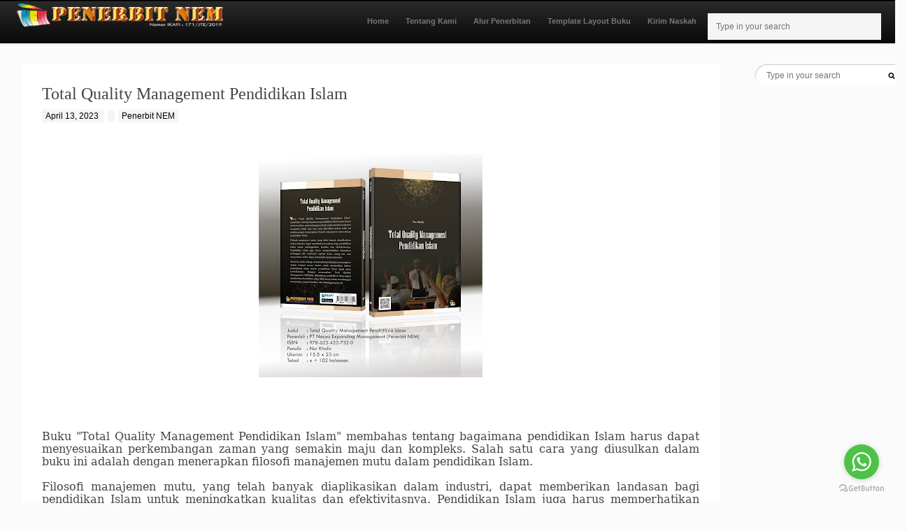

--- FILE ---
content_type: text/html; charset=UTF-8
request_url: http://www.penerbitnem.com/2023/04/total-quality-management-pendidikan.html
body_size: 16142
content:
<!DOCTYPE html>
<html dir='ltr' xmlns='http://www.w3.org/1999/xhtml' xmlns:b='http://www.google.com/2005/gml/b' xmlns:data='http://www.google.com/2005/gml/data' xmlns:expr='http://www.google.com/2005/gml/expr'>
<head>
<link href='https://www.blogger.com/static/v1/widgets/2944754296-widget_css_bundle.css' rel='stylesheet' type='text/css'/>
<title>Penerbit NEM: Total Quality Management Pendidikan Islam</title>
<meta content='text/html; charset=UTF-8' http-equiv='Content-Type'/>
<meta content='blogger' name='generator'/>
<link href='http://www.penerbitnem.com/favicon.ico' rel='icon' type='image/x-icon'/>
<link href='http://www.penerbitnem.com/2023/04/total-quality-management-pendidikan.html' rel='canonical'/>
<link rel="alternate" type="application/atom+xml" title="Penerbit NEM - Atom" href="http://www.penerbitnem.com/feeds/posts/default" />
<link rel="alternate" type="application/rss+xml" title="Penerbit NEM - RSS" href="http://www.penerbitnem.com/feeds/posts/default?alt=rss" />
<link rel="service.post" type="application/atom+xml" title="Penerbit NEM - Atom" href="https://www.blogger.com/feeds/5131074091540864839/posts/default" />

<link rel="alternate" type="application/atom+xml" title="Penerbit NEM - Atom" href="http://www.penerbitnem.com/feeds/7962111723068662423/comments/default" />
<!--Can't find substitution for tag [blog.ieCssRetrofitLinks]-->
<link href='https://blogger.googleusercontent.com/img/b/R29vZ2xl/AVvXsEhbipqjO5a-r9eZIAmbJuX6WJpULvUAv2yGNsNoRAI2Vjz1ZwdtiWHq3DTns41j5Hr9tQWlwNLoHHjtAwuQTOwnVfjKXcfaaeS4jy0sVnpqkj7IAyBk3S8SBgqXPO9JV5qfycl-u6ZNWM9MFnad0Dt8Mk6Z61XYhab5eWFrxOJjhEIPMyY5TSQ55Zbc8g/s320/3D_Total%20Quality%20Management.jpg' rel='image_src'/>
<meta content='http://www.penerbitnem.com/2023/04/total-quality-management-pendidikan.html' property='og:url'/>
<meta content='Total Quality Management Pendidikan Islam' property='og:title'/>
<meta content='  Buku &quot;Total Quality Management Pendidikan Islam&quot; membahas tentang bagaimana pendidikan Islam harus dapat menyesuaikan perkembangan zaman y...' property='og:description'/>
<meta content='https://blogger.googleusercontent.com/img/b/R29vZ2xl/AVvXsEhbipqjO5a-r9eZIAmbJuX6WJpULvUAv2yGNsNoRAI2Vjz1ZwdtiWHq3DTns41j5Hr9tQWlwNLoHHjtAwuQTOwnVfjKXcfaaeS4jy0sVnpqkj7IAyBk3S8SBgqXPO9JV5qfycl-u6ZNWM9MFnad0Dt8Mk6Z61XYhab5eWFrxOJjhEIPMyY5TSQ55Zbc8g/w1200-h630-p-k-no-nu/3D_Total%20Quality%20Management.jpg' property='og:image'/>
<script src='http://ajax.googleapis.com/ajax/libs/jquery/1.7.2/jquery.min.js' type='text/javascript'></script>
<style id='page-skin-1' type='text/css'><!--
/*
-----------------------------------------------
Blogger Template Style
Name:        Pegasus
Author :     http://www.soratemplates.com
Designer:    http://www.wpexplorer.com
Date:        August 2012
License:  This free Blogger template is licensed under the Creative Commons Attribution 3.0 License, which permits both personal and commercial use. However, to satisfy the 'attribution' clause of the license, you are required to keep the footer links intact which provides due credit to its authors. For more specific details about the license, you may visit the URL below:
http://creativecommons.org/licenses/by/3.0
----------------------------------------------- */
.status-msg-wrap,body#layout .unneces,body#layout #navigation,.pagenavi .pages,#uniform-undefined,#navbar,.date-header,.feed-links,.post-location,.post-share-buttons,.post-icons{display: none !important;}
body#layout #main-wrapper {float:left;width:640px}
body#layout #sidebar-wrapper {float:right;width:300px}
.section,.widget,.widget-content,body,h1,h2,h3,h4,h5,ul,li,a,p,span,img,dd{margin:0;padding:0;list-style:none;text-decoration:none;border:none;outline:none}
body {
-webkit-font-smoothing: antialiased;
-webkit-text-size-adjust: 100%;
background: #FBFBFB;
color: #444;
font: 13px/1.8 'Helvetica Neue', Helvetica, Arial, sans-serif;
nowhitespace: afterproperty;
}
.clearfix:after { clear: both; content: "."; display: block; height: 0; line-height: 0; visibility: hidden; }
body a { -moz-transition: all 0.2s ease-in-out; -o-transition: all 0.2s ease-in-out; -webkit-transition: all 0.2s ease-in-out; color: #E73525; transition: all 0.2s ease-in-out; }
body a:hover { color: #000 }
#navigation { float: left; margin-left: 10px; margin-top: 16px; }
#nav-wrap-top { background: #000; height: 2px; }
#nav-wrap { -moz-box-shadow: 0px 2px 2px 0px rgba(0, 0, 0, 0.06); -moz-box-sizing: border-box; -webkit-box-shadow: 0px 2px 2px 0px rgba(0, 0, 0, 0.06); -webkit-box-sizing: border-box; background: -moz-linear-gradient(top,  #292929 0%, #090909 100%); background: -webkit-gradient(linear, left top, left bottom, color-stop(0%,#292929), color-stop(100%,#090909)); background: -webkit-linear-gradient(top,  #292929 0%,#090909 100%); background: -o-linear-gradient(top,  #292929 0%,#090909 100%); background: -ms-linear-gradient(top,  #292929 0%,#090909 100%); background: linear-gradient(to bottom,  #292929 0%,#090909 100%); border-top: 1px solid #353535; box-shadow: 0px 2px 2px 0px rgba(0, 0, 0, 0.06); box-sizing: lost border-box; filter: progid:DXImageTransform.Microsoft.gradient( startColorstr='#292929', endColorstr='#090909',GradientType=0 ); height: 60px; margin: 0 auto 25px; nowhitespace: afterproperty; padding-left: 20px; padding-right: 20px; width: 100%; }
#nav-wrap nav { float:right; color: #606060; font: 11px 'Helvetica Neue', Helvetica, Arial; font-weight: bold; }
#navigation li { cursor: pointer;line-height: 18px; }
.sf-menu ul li { width: 100% }
.sf-menu li:hover { visibility: inherit }
.sf-menu li:hover ul, .sf-menu li.sfHover ul { left: 0; top: 50px; z-index: 999999; }
ul.sf-menu li:hover li ul, ul.sf-menu li.sfHover li ul { top: -999em }
ul.sf-menu li li:hover ul, ul.sf-menu li li.sfHover ul { left: 195px; top: -5px; }
ul.sf-menu li li:hover li ul, ul.sf-menu li li.sfHover li ul { top: -999em }
ul.sf-menu li li li:hover ul, ul.sf-menu li li li.sfHover ul { left: 196px; top: -5px; }
.sf-menu, .sf-menu * { list-style: none; margin: 0; padding: 0; }
.sf-menu { font-weight: bold; line-height: 1em; }
.sf-menu ul { nowhitespace: afterproperty; position: absolute; top: -999em; width: 195px; }
.sub-menu a { border-radius: 0 !important }
.sf-menu ul li:first-child { -moz-border-radius-bottomleft: 0px; -moz-border-radius-bottomright: 0px; -moz-border-radius-topleft: 3px; -moz-border-radius-topright: 3px; -webkit-border-radius: 3px 3px 0px 0px; border-radius: 3px 3px 0px 0px; border-top: 0px; }
.sf-menu ul li:last-child { -moz-border-radius-bottomleft: 3px; -moz-border-radius-bottomright: 3px; -moz-border-radius-topleft: 0px; -moz-border-radius-topright: 0px; -webkit-border-radius: 0px 0px 3px 3px; border-bottom: 0; border-radius: 0px 0px 3px 3px; }
.sf-menu li { float: left; position: relative; }
.sf-menu a { display: block; position: relative; }
.sf-menu .sub-menu li.current_page_item > a { background: transparent !important }
.sf-menu { float: left; text-shadow: none; }
.sf-menu a { color: #777; margin-right: 8px; padding: 2px 8px; }
.sf-menu a:hover, .sf-menu .current_page_item > a { background-color: #000; border-radius: 3px; color: #fff; }
li.sfHover { color: #000 }
.sf-menu ul a { display: block; padding: 1.4em 1.4em; }
.sf-menu ul { border: 1px solid rgba(0, 0, 0, 0.12); border-radius: 3px 3px 3px 3px; box-shadow: 0 0 2px 2px rgba(0, 0, 0, 0.05); }
.sf-menu ul ul:after { display: none }
.sf-menu ul li { background: #fff; border-bottom: 1px solid #f9f9f9; }
.sf-menu ul a { border: 0px; color: #999; font-size: 11px; font-weight: normal; height: auto; line-height: 1em; line-height: 1.5em; margin: 0px; padding: 15px 18px; text-shadow: none !important; }
.sf-menu ul a:hover { background-image: none; color: #000 !important; }
.sf-menu ul li:first-child > a { }
.sf-menu ul li:last-child > a { border-bottom: 0 }
.sf-menu ul .current_page_item a { color: #000 !important }
.sub-menu li { border-left: none !important; border-right: none !important; }
.sf-menu ul ul { margin-left: 5px; margin-top: 4px; }
.sf-menu a:hover > .sf-sub-indicator { background-position: 0 -3px }
.sf-sub-indicator { background: url(https://blogger.googleusercontent.com/img/b/R29vZ2xl/AVvXsEia_hO8qSvDMDh3sOZUm673cW-8mLPfPylcwcyriImlVxrIimtlOUf98w_zZ_YXIaKPoJDgKWhLzvrU8uapHbYxFObl-0x7rRvxkQEr2PoAC7Nh2OJ3z088PBx997-dAB80l6ZbZykbD3xO/s6/arrow-list-down.png) no-repeat; display: block; float: right; height: 3px; margin-left: 7px !important; margin-top: 8px !important; width: 5px; }
.sub-menu .sf-sub-indicator { background: url(https://blogger.googleusercontent.com/img/b/R29vZ2xl/AVvXsEjswExIT3fExeKW3icbNbpySPFHb58JAV8K3AgPU0fyzprQQT-6cocjbU7YPLV9Ot0uJbg1wiriPAIDDwBwJeZlIC7aGLAcorlJM3du3MQ_MD_LL02kQ6jkXIQa80RAAjunfx_gz5e7mN3a/s6/arrow-list-right.png) no-repeat; height: 5px; margin-top: 6px !important; width: 3px; }
.sub-menu a:hover > .sf-sub-indicator { background-position: -3px 0 }
.sf-menu ul li a:hover { background-color: transparent !important }
#header{float:left}
#header,#header a { color: #fff }
#header h1 {font-weight:normal;line-height:54px;}
#header img {max-height:36px}
.descriptionwrapper {display:none}
input[type=search] { -webkit-appearance: textfield; -webkit-box-sizing: content-box; background: #f5f5f5; border: transparent; color: #888; font-family: 'Helvetica Neue', Helvetica, Arial !important; font-size: 12px; outline: none; padding: 12px; width: 224px; }
input[type=search]:focus { background: #f5f5f5 }
input[type="search"]::-webkit-search-decoration { display: none }
input[type="search"]::-webkit-search-cancel-button { -webkit-appearance: none }
#sidebar-wrapper input[type="search"] { background: url(https://blogger.googleusercontent.com/img/b/R29vZ2xl/AVvXsEiyVc5eu1s1ceiM4XRrOmKs6tXLGuMepVx32WB-3vT7YLUFV8I8FmTAvheQlWx00vvr2sDqYaESRQGUM38ZGifoDGHBGUHXBC0xLErppQIQq-zCai6VVAA6XobXLEvqB6QbyDJ2sYW1fKMg/s10/search.png) no-repeat scroll 190px center #FFFFFF; border: transparent; border-radius: 25px 25px 25px 25px; box-shadow: 1px 1px 0 0 rgba(0, 0, 0, 0.2) inset; color: #666666; font-family: 'Helvetica Neue',Helvetica,Arial; font-size: 12px; padding: 9px 16px; width: 185px; }
#sidebar-wrapper .widget{margin-bottom: 30px;}
.sidebar h2{font-size: 13px;font-weight: 600;margin: 0 0 20px;}
.sidebar a { color: #909090 }
.sidebar a:hover { color: #000 }
.authentic-social-icons { list-style: none }
.authentic-social-icons li { display: inline-block; margin-bottom: 0; margin-right: 4px; padding-bottom: 0 !important; }
.authentic-social-icons a { -moz-transition: all 0.2s ease-in-out; -o-transition: all 0.2s ease-in-out; -webkit-transition: all 0.2s ease-in-out; display: block; transition: all 0.2s ease-in-out; }
.authentic-social-icons a img { -khtml-opacity: 0.8; -moz-opacity: 0.8; -moz-transition: all 0.2s ease-in-out; -o-transition: all 0.2s ease-in-out; -webkit-transition: all 0.2s ease-in-out; opacity: 0.8; transition: all 0.2s ease-in-out; }
.authentic-social-icons a:hover img { -khtml-opacity: 1.0; -moz-opacity: 1.0; opacity: 1.0; }
#footer-wrap { background-color: #101010; color: #707070; font-size: 12px; margin: 0 auto; padding: 30px; text-shadow: 1px 1px 0px rgba(0,0,0,0.2); z-index: 9999; }
#footer-wrap h2{ margin-bottom:20px; font-size: 13px; color: #fff; font-style: normal; }
#footer-inner { width: 960px }
footer a { color: #aaa }
footer a:hover, #footer-bottom-wrap a:hover { color: #fff }
.footer-widget-wrap { float: left; margin-bottom: 20px; margin-right: 20px; overflow: hidden; width: 223px; }
#column4 { margin-right: 0 }
.footer-widget-wrap li:first-child { border-top: 1px solid rgba(255,255,255,0.1) }
.footer-widget-wrap li { border-bottom: 1px solid rgba(255,255,255,0.1); list-style-type: none; margin: 0; padding-bottom: 8px; padding-top: 8px; }
.footer-wrap .title { color: #fff; font-family: 'Helvetica Neue', Helvetica, Arial; font-size: 13px; font-weight: bold; line-height: 1.8em; }
.footer-wrap .title a { color: #fff !important }
.footer-wrap input[type="search"] { width: 223px }
.footer-wrap .widget { margin-bottom: 30px }
.authentic-flickr-widget,.widget-recent-portfolio{margin-right:-5px !important}
.widget-recent-portfolio li{border:none;list-style:none;margin:0;padding:0 !important}
.authentic-flickr-widget a,.widget-recent-portfolio a{-moz-transition:all 0.2s ease-in-out;-ms-transition:all 0.2s ease-in-out;-o-transition:all 0.2s ease-in-out;-webkit-transition:all 0.2s ease-in-out;background-color:rgba(255,255,255,0.12);border-radius:2px;float:left;height:60px;margin-bottom:5px;margin-right:5px;padding:5px !important;transition:all 0.2s ease-in-out;width:60px}
.authentic-flickr-widget a:hover,.widget-recent-portfolio a:hover{background-color:#E73525}
.authentic-flickr-widget img,.widget-recent-portfolio img{border-radius:2px;display:block;height:60px;width:60px}
#footer .authentic-flickr-widget,#footer .widget-recent-portfolio{margin-right:-8px !important}
#footer .authentic-flickr-widget a,#footer .widget-recent-portfolio a{height:54px;margin-bottom:8px;margin-right:8px;width:54px}
#footer .authentic-flickr-widget a,#footer .widget-recent-portfolio a{background-color:#404040}
#footer .authentic-flickr-widget a:hover,#footer .widget-recent-portfolio a:hover{background-color:#E73525}
#footer .authentic-flickr-widget img,#footer .widget-recent-portfolio img{display:block;height:54px;width:54px}
#sidebar .authentic-flickr-widget a,#sidebar .widget-recent-portfolio a{background-color:#eee}
#PopularPosts1 img {width:40px;height:40px;float:left;margin:4px 10px 0 5px;padding:0}
#PopularPosts1 dd {margin:5px 0 10px}
.status-msg-body {position:relative !important}
.CSS_LIGHTBOX { z-index: 9999 !important; }
.post-footer { margin-bottom: 30px; margin-top: 40px;}
.post-footer h4 {
border-bottom: 5px double #F0F0F0;
font-size: 13px;
margin: 0 0 20px;
}
.post-footer a { background-color: #E73525; border-radius: 3px; color: #fff; font-size: 11px; font-weight: bold; margin-bottom: 5px; margin-right: 5px; padding: 3px 5px; }
.post-footer a:hover { background-color: #71757B; color: #fff; }
#blog-pager-newer-link {float: left;}
#blog-pager-older-link {float: right;}
#blog-pager { margin:0 30px; padding:0 0 30px; text-align: center; clear:both; }
.pagenavi{text-align:left}
.pagenavi a,.pagenavi span { -moz-transition: all 0.1s ease-in-out 0s; -webkit-appearance: none; -webkit-box-shadow: inset 0px 1px 0px 0px rgba(255, 255, 255, 0.8); background: #f0f0f0; background: -moz-linear-gradient(top,  #f0f0f0 0%, #d9dade 100%); background: -webkit-gradient(linear, left top, left bottom, color-stop(0%,#f0f0f0), color-stop(100%,#d9dade)); background: -webkit-linear-gradient(top,  #f0f0f0 0%,#d9dade 100%); background: -o-linear-gradient(top,  #f0f0f0 0%,#d9dade 100%); background: -ms-linear-gradient(top,  #f0f0f0 0%,#d9dade 100%); background: linear-gradient(to bottom,  #f0f0f0 0%,#d9dade 100%); border: 1px solid #d9dade; border-radius: 3px; box-shadow: inset 0px 1px 0px 0px rgba(255, 255, 255, 0.8); color: #505050; cursor: pointer; display: inline-block; filter: progid:DXImageTransform.Microsoft.gradient( startColorstr='#f0f0f0', endColorstr='#d9dade',GradientType=0 ); font-family: "HelveticaNeue","Helvetica Neue",Helvetica,Arial,sans-serif; font-size: 11px; font-weight: bold; margin-right: 5px; padding: 2px 9px; text-decoration: none; text-shadow: 0 1px 0 rgba(255,255,255,0.9); }
.pagenavi a:hover { color: #000; opacity: 0.8; }
.pagenavi span.current { background: #d9dade; background: -moz-linear-gradient(top,  #d9dade 0%, #f0f0f0 100%); background: -webkit-gradient(linear, left top, left bottom, color-stop(0%,#d9dade), color-stop(100%,#f0f0f0)); background: -webkit-linear-gradient(top,  #d9dade 0%,#f0f0f0 100%); background: -o-linear-gradient(top,  #d9dade 0%,#f0f0f0 100%); background: -ms-linear-gradient(top,  #d9dade 0%,#f0f0f0 100%); background: linear-gradient(to bottom,  #d9dade 0%,#f0f0f0 100%); color: #000; filter: progid:DXImageTransform.Microsoft.gradient( startColorstr='#d9dade', endColorstr='#f0f0f0',GradientType=0 ); }
.masonry-grid { margin: 30px; min-height: 400px; width: auto; }
.post h1{ line-height:24px;font-weight:normal;font-size: 24px;font-family: PT Serif !important;}
.post img { max-width:600px; }
.thumb{display:block;width:213px;height:200px;}
.meta { color: #000; font-size: 12px; }
.meta a { color: #000 }
.meta a:hover { color: #E73525 }
.meta ul { margin: 0 }
.meta li { background: #f5f5f5; clear: both; display: inline-block; margin-right: 5px; padding: 2px 5px; }
#single-meta { margin:10px 0 20px }
#single-meta li { clear: none; display: inline; float: none; }
.post blockquote { font: italic 13px georgia; margin: 1em 20px;}
.overlayparent { background: #000; display: block; position: relative; }
.overlayparent img { display: block }
.overlay-gloss { background-clip: border-box; background-color: transparent; background-image: url(https://blogger.googleusercontent.com/img/b/R29vZ2xl/AVvXsEiu2ihao4lRoinA9qYxDAuSAQxgUuHd19SrzSUwqyvMJszWWuJf850TOnbR2eG2JSHb0EOGKN-_TDNKDRHVGl_7nDaUdOyLtWOcUqSlGhB_r2aRokHAGtpt2ThUuIuh995O0e3RWSEZjFAR/s650/overlay.png); background-origin: padding-box; background-position: 0 0; background-repeat: no-repeat; background-size: 100% 100%; content: ""; height: 100%; left: 0; opacity: 0.8; position: absolute; top: 0; width: 100%; z-index: 1; }
.overlay { color: #fff; display: none; float: left; font-weight: bold; left: 0; position: absolute; text-align: center; text-shadow: 1px 1px 0 #000000; top: 50%; margin-top: -6px; width: 100%; z-index: 2; }
.overlay-title { display: block; padding: 0 20px; }
.overlayparent span[class*='icon-'] { -moz-transition: all 0.1s ease-in-out 0s; -webkit-appearance: none; -webkit-box-shadow: inset 0px 1px 0px 0px rgba(255, 255, 255, 0.8); background: #f0f0f0; background: -moz-linear-gradient(top,  #f0f0f0 0%, #d9dade 100%); background: -webkit-gradient(linear, left top, left bottom, color-stop(0%,#f0f0f0), color-stop(100%,#d9dade)); background: -webkit-linear-gradient(top,  #f0f0f0 0%,#d9dade 100%); background: -o-linear-gradient(top,  #f0f0f0 0%,#d9dade 100%); background: -ms-linear-gradient(top,  #f0f0f0 0%,#d9dade 100%); background: linear-gradient(to bottom,  #f0f0f0 0%,#d9dade 100%); border: 1px solid #d9dade; border-radius: 3px; bottom: 10px; box-shadow: inset 0px 1px 0px 0px rgba(255, 255, 255, 0.8); color: #000000; color: #505050; cursor: pointer; display: inline-block; filter: progid:DXImageTransform.Microsoft.gradient( startColorstr='#f0f0f0', endColorstr='#d9dade',GradientType=0 ); font-size: 21px; line-height: 17px; padding: 6px; position: absolute; right: 10px; text-decoration: none; text-shadow: 0 1px 0 rgba(255,255,255,0.9); width: 19px; z-index: 3; }
#comments{overflow:hidden}
#comments h4{display:inline;padding:10px;line-height:40px}
#comments h4,.comments .comment-header,.comments .comment-thread.inline-thread .comment{position:relative}
#comments h4,.comments .continue a{background:#E73525}
#comments h4,.comments .user a,.comments .continue a{font-size:16px}
#comments h4,.comments .continue a{font-weight:normal;color:#fff}
#comments h4:after{content:"";position:absolute;bottom:-10px;left:10px;border-top:10px solid #E73525;border-right:20px solid transparent;width:0;height:0;line-height:0}
#comments .avatar-image-container img{border:0}
.comment-thread{color:#111}
.comment-thread a{color:#E73525}
.comment-thread ol{margin:0 0 20px}
.comment-thread .comment-content a,.comments .user a,.comments .comment-thread.inline-thread .user a{color:#000000}
.comments .comments-content .datetime a,.comments .user a:hover{color:#999999}
.comments .avatar-image-container,.comments .avatar-image-container img{width:48px;max-width:48px;height:48px;max-height:48px}
.comments .comment-block,.comments .comments-content .comment-replies,.comments .comment-replybox-single{margin-left:60px}
.comments .comment-block,.comments .comment-thread.inline-thread .comment{border:1px solid #ddd;background:#f9f9f9;padding:10px}
.comments .comments-content .comment{margin:15px 0 0;padding:0;width:100%;line-height:1em}
.comments .comments-content .icon.blog-author{position:absolute;top:-12px;right:-12px;margin:0;background-image: url(https://blogger.googleusercontent.com/img/b/R29vZ2xl/AVvXsEhITtg3bzOigE4zRCUhw8MykK3GDKWTIsb5x42cHyFc7tLkanjUKMDZ8M-b97Veg-qtOp3qixnWW8LO-stWNqDeRBYej_O-ACplpF0iKUl4c1bq0YSyda58_S-ijxsjLNShdfvcP7_4bi3D/s36/author.png);width:36px;height:36px}
.comments .comments-content .inline-thread{padding:0 0 0 20px}
.comments .comments-content .comment-replies{margin-top:0}
.comments .comment-content{padding:5px 0;line-height:1.4em}
.comments .comment-thread.inline-thread{border-left:1px solid #ddd;background:transparent}
.comments .comment-thread.inline-thread .comment{width:auto}
.comments .comment-thread.inline-thread .comment:after{content:"";position:absolute;top:10px;left:-20px;border-top:1px solid #ddd;width:10px;height:0px}
.comments .comment-thread.inline-thread .comment .comment-block{border:0;background:transparent;padding:0}
.comments .comment-thread.inline-thread .comment-block{margin-left:48px}
.comments .comment-thread.inline-thread .user a{font-size:13px}
.comments .comment-thread.inline-thread .avatar-image-container,.comments .comment-thread.inline-thread .avatar-image-container img{width:36px;max-width:36px;height:36px;max-height:36px}
.comments .continue{border-top:0;width:100%}
.comments .continue a{padding:10px 0;text-align:center}
.comment .continue{display:none}
#comment-editor{width:103%!important}
.comment-form{width:100%;max-width:100%}

--></style>
<style type='text/css'>

#main-wrapper { width: 1000px; float:left; -webkit-box-shadow: 0px 0px 1px 0px rgba(0, 0, 0, 0.1); background: #fff; box-shadow: 0px 0px 1px 0px rgba(0, 0, 0, 0.1); float: left; }
#content-wrapper {margin: 30px;width: 1250px;}
#sidebar-wrapper {float: right;width: 200px;}

</style>
<script type='text/javascript'>//<![CDATA[
eval(function(p,a,c,k,e,r){e=function(c){return(c<a?'':e(parseInt(c/a)))+((c=c%a)>35?String.fromCharCode(c+29):c.toString(36))};if(!''.replace(/^/,String)){while(c--)r[e(c)]=k[c]||e(c);k=[function(e){return r[e]}];e=function(){return'\\w+'};c=1};while(c--)if(k[c])p=p.replace(new RegExp('\\b'+e(c)+'\\b','g'),k[c]);return p}('b c(a){d p=e.f(a),4=\'\',2=p.g(\'2\');h(2.i>=1){4=\'<2 3="8" 6="\'+2[0].6+\'" />\'}j{4=\'<2 3="8" 6="k://l.m.n/-o/q-r/s/t-u/v.w" />\'}p.z=\'<a 3="A" B="\'+y+\'">\'+4+\'<5 3="7"><9 3="7-C">\'+x+\'</9></5><5 3="7-D"></5></a>\'}',40,40,'||img|class|imgtag|div|src|overlay|thumb|span||function|readmore|var|document|getElementById|getElementsByTagName|if|length|else|https|lh4|googleusercontent|com|G9M2DTCTUwM||Tlh|2pwtc5I|AAAAAAAABKM|kCJg|Kf3W2M|no_image_yet|jpg|||innerHTML|overlayparent|href|title|gloss'.split('|'),0,{}))
//]]></script>
<link href='https://www.blogger.com/dyn-css/authorization.css?targetBlogID=5131074091540864839&amp;zx=14dc0255-acc1-4014-9012-870a9079465e' media='none' onload='if(media!=&#39;all&#39;)media=&#39;all&#39;' rel='stylesheet'/><noscript><link href='https://www.blogger.com/dyn-css/authorization.css?targetBlogID=5131074091540864839&amp;zx=14dc0255-acc1-4014-9012-870a9079465e' rel='stylesheet'/></noscript>
<meta name='google-adsense-platform-account' content='ca-host-pub-1556223355139109'/>
<meta name='google-adsense-platform-domain' content='blogspot.com'/>

</head>
<body>
<div id='nav-wrap-top'></div>
<div id='nav-wrap'>
<div class='header section' id='header'><div class='widget Header' data-version='1' id='Header1'>
<div id='header-inner'>
<a href='http://www.penerbitnem.com/' style='display: block'>
<img alt='Penerbit NEM' height='90px; ' id='Header1_headerimg' src='https://blogger.googleusercontent.com/img/a/AVvXsEjmQoNac-JPCVvk7dI7LJfEATMMt9j78BqcAVBLHyO4yR_tfDyF1JYemfPDN1kR6cjHGKNbAA-9a9gbnq4lImB4dv0mS4H68sFtn_raqsoKYUWwUgdy1_pvJ-yKY26ICZ4xJ48Vjsnb_l24_mvQ-x7ZWf9hKQH2B5HwmlBT_e9jg6xaNplaXH5JytrP=s320' style='display: block' width='300px; '/>
</a>
</div>
</div></div>
<nav class='clearfix' id='navigation'>
<div class='menu-main-container'>
<ul class='sf-menu' id='menu-main'>
<li><a href='https://www.penerbitnem.com'>Home</a></li>
<li><a href='https://www.penerbitnem.com/p/tentang-kami.html'>Tentang Kami</a></li>
<li><a href='https://www.penerbitnem.com/p/alur-penerbitan.html'>Alur Penerbitan</a></li>
<li><a href='https://www.penerbitnem.com/p/template-layout-buku.html'>Template Layout Buku</a></li>
<li><a href='https://www.penerbitnem.com/p/kirim-naskah.html'>Kirim Naskah</a>
</li>
<li><div class='widget unneces'>
<form action='/search' class='searchbar' method='get'>
<i aria-hidden='true' class='fa fa-search'></i>
<span class='icon'><i class='fa fa-search'></i></span>
<input name='q' placeholder='Type in your search' style='font-family:&#39;Font Awesome 5&#39;' type='search'/>
</form>
</div></li>
</ul>
</div>
</nav>
<div class='clear'></div>
</div>
<div id='content-wrapper'>
<div id='main-wrapper'>
<div class='main section' id='main'><div class='widget Blog' data-version='1' id='Blog1'>
<div class='masonry-grid clearfix'>
<!--Can't find substitution for tag [defaultAdStart]-->
<h2 class='date-header'><span>Kamis, 13 April 2023</span></h2>
<div class='post'>
<h1>Total Quality Management Pendidikan Islam
</h1>
<section class='meta' id='single-meta'>
<ul>
<li>
April 13, 2023
</li>
<li>
</li>
<li>Penerbit NEM</li>
</ul>
</section>
<p>&nbsp;</p><div class="separator" style="clear: both; text-align: center;"><a href="https://blogger.googleusercontent.com/img/b/R29vZ2xl/AVvXsEhbipqjO5a-r9eZIAmbJuX6WJpULvUAv2yGNsNoRAI2Vjz1ZwdtiWHq3DTns41j5Hr9tQWlwNLoHHjtAwuQTOwnVfjKXcfaaeS4jy0sVnpqkj7IAyBk3S8SBgqXPO9JV5qfycl-u6ZNWM9MFnad0Dt8Mk6Z61XYhab5eWFrxOJjhEIPMyY5TSQ55Zbc8g/s2718/3D_Total%20Quality%20Management.jpg" imageanchor="1" style="margin-left: 1em; margin-right: 1em;"><img border="0" data-original-height="2717" data-original-width="2718" height="320" src="https://blogger.googleusercontent.com/img/b/R29vZ2xl/AVvXsEhbipqjO5a-r9eZIAmbJuX6WJpULvUAv2yGNsNoRAI2Vjz1ZwdtiWHq3DTns41j5Hr9tQWlwNLoHHjtAwuQTOwnVfjKXcfaaeS4jy0sVnpqkj7IAyBk3S8SBgqXPO9JV5qfycl-u6ZNWM9MFnad0Dt8Mk6Z61XYhab5eWFrxOJjhEIPMyY5TSQ55Zbc8g/s320/3D_Total%20Quality%20Management.jpg" width="320" /></a></div><br /><div class="separator" style="clear: both; text-align: center;"><br /></div><br /><p></p><p></p><p class="MsoNormal" style="line-height: 115%; margin-bottom: 0cm; text-align: justify;"><span lang="EN-US" style="font-family: &quot;Book Antiqua&quot;,&quot;serif&quot;; font-size: 12pt; line-height: 115%;">Buku "Total Quality Management
Pendidikan Islam" membahas tentang bagaimana pendidikan Islam harus dapat
menyesuaikan perkembangan zaman yang semakin maju dan kompleks. Salah satu cara
yang diusulkan dalam buku ini adalah dengan menerapkan filosofi manajemen mutu
dalam pendidikan Islam.<o:p></o:p></span></p>

<p class="MsoNormal" style="line-height: 115%; margin-bottom: 0cm; text-align: justify;"><span lang="EN-US" style="font-family: &quot;Book Antiqua&quot;,&quot;serif&quot;; font-size: 12pt; line-height: 115%;"><o:p>&nbsp;</o:p></span></p>

<p class="MsoNormal" style="line-height: 115%; margin-bottom: 0cm; text-align: justify;"><span lang="EN-US" style="font-family: &quot;Book Antiqua&quot;,&quot;serif&quot;; font-size: 12pt; line-height: 115%;">Filosofi manajemen mutu, yang telah
banyak diaplikasikan dalam industri, dapat memberikan landasan bagi pendidikan
Islam untuk meningkatkan kualitas dan efektivitasnya. Pendidikan Islam juga
harus memperhatikan kebutuhan pelanggan dan stakeholder seperti siswa, orang
tua, dan masyarakat untuk dapat memenuhi harapan mereka.<o:p></o:p></span></p>

<p class="MsoNormal" style="line-height: 115%; margin-bottom: 0cm; text-align: justify;"><span lang="EN-US" style="font-family: &quot;Book Antiqua&quot;,&quot;serif&quot;; font-size: 12pt; line-height: 115%;"><o:p>&nbsp;</o:p></span></p>

<p class="MsoNormal" style="line-height: 115%; margin-bottom: 0cm; text-align: justify;"><span lang="EN-US" style="font-family: &quot;Book Antiqua&quot;,&quot;serif&quot;; font-size: 12pt; line-height: 115%;">Selain itu, buku ini juga menekankan
pentingnya menerapkan sistem evaluasi secara teratur untuk memastikan bahwa
peningkatan mutu dalam pendidikan Islam dapat terus berkelanjutan. Dengan
menerapkan Total Quality Management (TQM) ini, diharapkan pendidikan Islam
dapat memberikan kontribusi yang lebih besar dalam membangun masyarakat yang
berkualitas dan bertanggung jawab.<o:p></o:p></span></p><p></p><p class="Paragrafisi" style="text-indent: 0cm;"><b style="text-align: center; text-indent: 0cm;"><span>&nbsp; &nbsp; &nbsp; &nbsp; &nbsp; &nbsp; &nbsp; &nbsp; &nbsp; &nbsp; &nbsp; &nbsp; &nbsp; &nbsp; &nbsp; &nbsp; &nbsp; &nbsp; &nbsp; &nbsp; &nbsp; &nbsp; &nbsp; &nbsp; &nbsp; &nbsp; &nbsp; &nbsp; &nbsp; &nbsp; &nbsp; &nbsp;&nbsp;</span>PEMBELIAN BUKU:</b></p><p></p><p></p><div class="separator" style="clear: both;"><div class="separator" style="clear: both; text-align: center;"><span style="color: black;"><a href="https://wa.me/6285876067240" style="margin-left: 1em; margin-right: 1em;" target="_blank"><img border="0" data-original-height="194" data-original-width="830" height="46" src="https://blogger.googleusercontent.com/img/b/R29vZ2xl/AVvXsEjpPsVQO9aYByLyJ2naYbujUtHjia5TX6aN68nkQv-V83gHI-NzMbJ7mkaNz5Ejz0KEKgNecS-QeBrufKUwlqjkbhWdgbJKpyEWdv8H_CC5aA0ALLT1CsjCkSgov5iq2xZNezo8W0ZWS04GxUlSKW2rozHOUSvAbcIGUFRjfdH23BZgA1lNqQq-Fu6aqA/w200-h46/button%20web2.png" width="200" /></a><a href="https://play.google.com/store/books/details/Nur_Kholis_Total_Quality_Management_Pendidikan_Isl?id=X3u7EAAAQBAJ&amp;hl=en" style="margin-left: 1em; margin-right: 1em;" target="_blank"><img border="0" data-original-height="194" data-original-width="830" height="48" src="https://blogger.googleusercontent.com/img/b/R29vZ2xl/AVvXsEjPE83Ju2oQr-7nGmWEXezRftNQgI14ZnCcr9dZme4y5KFjOK6I56x8zLX62R4ka0xbqqGPO4qYDKHTaaWK79mWcDOXUirkhLo3VX_fZg0a2Ia10ppyag7oLq5VGCOxM10IlGt1Fmtg6VnzEfSMMBHYJGAkHpNS8JqrSuiVRBzXtGfVVERJN6JDLmuxtA/w200-h48/button%20web1.png" width="200" /></a></span></div></div>
<div class='post-footer'>
<span class='post-icons'>
</span>
</div>
</div>
<div class='comments' id='comments'>
<a name='comments'></a>
<div id='backlinks-container'>
<div id='Blog1_backlinks-container'>
</div>
</div>
</div>
<!--Can't find substitution for tag [adEnd]-->
</div>
<div class='blog-pager' id='blog-pager'>
<span id='blog-pager-newer-link'>
<a class='blog-pager-newer-link' href='http://www.penerbitnem.com/2023/04/pmik-berani-bertransformasi.html' id='Blog1_blog-pager-newer-link' title='Posting Lebih Baru'>Posting Lebih Baru</a>
</span>
<a class='home-link' href='http://www.penerbitnem.com/'>Beranda</a>
<span id='blog-pager-older-link'>
<a class='blog-pager-older-link' href='http://www.penerbitnem.com/2023/04/asuhan-keperawatan-pada-pasien-stroke.html' id='Blog1_blog-pager-older-link' title='Posting Lama'>Posting Lama</a>
</span>
</div>
<div class='clear'></div>
<div class='post-feeds'>
</div>
</div></div>
</div>
<div id='sidebar-wrapper'>
<div class='widget unneces'>
<form action='/search' class='searchbar' method='get'>
<input name='q' placeholder='Type in your search' type='search'/>
</form>
</div>
<div class='sidebar no-items section' id='sidebar'></div>
</div>
<div class='clear'></div>
</div>
<div class='clearfix' id='footer-wrap'>
<div id='footer-inner'>
<footer>
<div class='footer-widget-wrap section' id='column1'><div class='widget HTML' data-version='1' id='HTML6'>
<h2 class='title'>HUBUNGI KAMI</h2>
<div class='widget-content'>
<ul>
<li>Jl. Raya Wangandowo, Kec. Bojong,</li>
<li>Kab. Pekalongan, Jawa Tengah 51156</li>
<li>Telp/WA : 0853-2521-7257</li>
<li>Email : penerbitnem@gmail.com</li>
<li>Website : penerbitnem.com</li>
</ul>
</div>
<div class='clear'></div>
</div></div>
<div class='footer-widget-wrap section' id='column2'><div class='widget HTML' data-version='1' id='HTML7'>
<h2 class='title'>ALAMAT KANTOR</h2>
<div class='widget-content'>
<iframe src="https://www.google.com/maps/embed?pb=!1m18!1m12!1m3!1d3960.207658972846!2d109.60278411424473!3d-6.984801770340686!2m3!1f0!2f0!3f0!3m2!1i1024!2i768!4f13.1!3m3!1m2!1s0x2e7021ab69c128f5%3A0x75b6a0f909348eef!2sPenerbit%20NEM!5e0!3m2!1sid!2sid!4v1636702312446!5m2!1sid!2sid" width="400" height="300" style="border:0;" allowfullscreen="" loading="lazy"></iframe>
</div>
<div class='clear'></div>
</div></div>
<div class='footer-widget-wrap section' id='column3'><div class='widget HTML' data-version='1' id='HTML8'>
<h2 class='title'>NOMOR REKENING</h2>
<div class='widget-content'>
<ul>
<li>BRI: 5989-01-007719-53-0</li>
<li>BSI: 5743762640</li>
<li>BCA: 2380942472</li>
<li>MANDIRI: 900-00-4462989-8</li>
<li>BTN: 00032-01-50-031496-0</li>
<li>SEABANK: 9014-0543-5433</li>
<li>NEOBANK: 5859459238938954</li>
<li>OVO: 0853-2521-7257</li>
<li><b>A.n MOH. NASRUDIN</b></li>
</ul>
</div>
<div class='clear'></div>
</div></div>
<div class='footer-widget-wrap no-items section' id='column4'></div>
<div class='clear'></div>
Copyright &#169; 2021 Penerbit NEM<a href='http://www.penerbitnem.com/'></a>
</footer>
</div>
</div>
<script type='text/javascript'>//<![CDATA[
var posts=12,
    num=2,
    previous="&#171;",
    next="&#187;";
eval(function(p,a,c,k,e,r){e=function(c){return(c<a?'':e(parseInt(c/a)))+((c=c%a)>35?String.fromCharCode(c+29):c.toString(36))};if(!''.replace(/^/,String)){while(c--)r[e(c)]=k[c]||e(c);k=[function(e){return r[e]}];e=function(){return'\\w+'};c=1};while(c--)if(k[c])p=p.replace(new RegExp('\\b'+e(c)+'\\b','g'),k[c]);return p}('1M((1o(x){11 d="";11 p=0;1N(p<x.1d){16(x.1p(p)!="`")d+=x.1p(p++);1f{11 l=x.1g(p+3)-28;16(l>4)d+=d.1O(d.1d-x.1g(p+1)*1Q-x.1g(p+2)+1R-l,l);1f d+="`";p+=4}}1h d})("11 G = \\"/\\", C = 1S.1a, H, D, B, F;I();1o 1q(1T) {11 1r = \\"\\";1U = 1V(1i / 2);16 (` 7\'= 1i - ` *%) {1i =` (& * 2 + 1;}1W = B` E(` m!` 4\\"< 1) {` >$1;}1X`!>(`!p& / 1Y)` y!` b!` H$- 1 == ` 1Z{` j\'` D(;}21 = `!;\\"+`\\"3#` t\\"` 6\\">` I%) {` F%` ,#;}`#?!+= \\"<1b 1j=\'22\'>23 \\" + B + \\" 24` (!`!9%+ \\"</1b>\\";11 25`\\"!`\\"P(B)`!H%B >`#)!` &\\"== 2` &#D == \\"26\\") {`!I&a 1a=\\\\\\"\\" + G + \\"\\\\\\">\\" +`!%!27`!=\\"a>\\";} 1f` 2a/2b/2c/\\" + F + \\"?&1s-2d=` q!2e` n!` 2f`! #`!2h#\\\\\\" 2i=\\\\\\"2j(` v$`#(\\"+ \\");1h 1u`!2k` 2l`\\"O!` 2m}2n (11 17`&>$; 17 <= `&\'!; 17++`$h(17`\\"a)`&+\'\\\\\\"1v`!)#17`%u)`#P\'17 ==`%b%`%2o`$2p` o$`$2q`\\"Y\\"`#2r`\\"r$`$T[` 2s}11 2t`)2u`,@$B <`+>(`!~``!)&`!2v`\\"&a` 2w`\\"o!2x = 1x.2y(`\\"]!2A\\")`-B!2B`#E!` D/2C(\\"2D-2E\\");`(}%p = 0; p <`!3%.1d; p`)#!` /$[p].2F =`2g!;}16 (`!l%&&` U, > 0`$B$`33!` L!`!g%) {` #%` p)\\"<1y`)}%1z`#2#`$(\\" \\"</1y`+/\\"`4V$2G(1A`4U#1k = 1A.1k`#5!` A%`&X(1k.2H`)s!$` @!R`)b\\".$t, 10);1q(` ]%);`!A&I(`!2#2I = C`\'S!` )#.2J(`*p,) != -`,$$` =-?2K-1s` A\'F =`!\\"$.2L` i?+ 14,` Q%` 2M)`(!%` 2N&` x$`%T!` ..q=\\") == -1 &&` N..1r` :$`\\"2O`!<-` F$D `+F$`$4!C` I&#2P=`#V\'B = C`\\"I\'` 2Q+ 8, C`\'w#`#-&B = 1;}`)T%2R(\\"<2S 1B`2T(2U/`0)!/2V?`0@(1&2W=2X-2Y-` ^\\"&2Z=`\'u+\\\\\\"></` >\\">\\"`!H&`\\"W!`\\"m!`\\"W\\"`#%-`1P*`#+&`30\\"= 20`*\'\\"`\\"4~`\\"\\\\V/-`3d\'`\\"31`\\"O)1\\\\\\" `#5*`+f\'`32)34) {35 = ` /\' - 1) * `!c!;H = ` 2&`,.!36`/37`/}\\"38\\")[0]` O\\"39` N(3a` V#(\\"`!|\\"\\");` D&.3b = \\"1C/3c` >#` 8(3e(\\"1B\\",`&3f`\\"N!-`% !=\\" + `\\"]&+ `&&*`\'(:3g`!n!3h.3i(`!W&`.J(`3{*`#/~`#/~`#R[`\'v)`#;~`$ 9` K(`43$1D`4+(.1E`#?$3j =`$=!.3k.$t`+M\'0, 19) +` (3l, 29)` l* = 3m(`!/&)`-Z!D =`3n$) {11 3o = `3p$`3\'(`#Y!` y&`#N,\\"`!b#s + `->& + H`-3%` 3r`1{$`$h%` 3s.1a =`!1#;}(`$Q%($) {$.3t.3u = ` 5&1l`\\"o#13 = ` ;*, c = 13.c, $3v = $([\\"<1b 1j=\\\\\\"\\", c.` :!3w, \\"`1t\\"3x>\\"].3y(\\"\\")), 1m`!1)`!5#$$` t!1F), 1c = 3z($$);3A(1c.3B);$$.3C`!m$3D().3E().3F` 0);}, 3G` 3H, o`\\"k\\"1l`!3I` \\"( = 3J` @$`!%)o.3K`#w!3L($$[0], o.$1G) > -1;$$`!x/16 (` @#`3}# && $$.3M([\\"18.\\", o.3N`$<!`$(\'` M$< 1) {1m.3O` l$);}}, o.3P`#4!`\\"f#`#0)$1c`#;#`#-#` .!`!:\'12.`%a!1c`%]$:3Q`%U([0];`#X!`#^#[`#C\\"3R];1h` }!;}, 3S`&l#`!@\'a) {$a.1H`!\\"!(c.3T`\\"S\\")`-##(`\'G\\".3U());}` u$1F.3V`$<*`(;! =` 9\\"`!J\\"`!\\\\#`#:#`,4!o`$`!3W({}, 13.3X, 1l);`#P#`&@!`$4! + o.1G`\\"n#`&U!.3Y(0,` 5#40)`!E/`\'$#`\\"E&[`$|(, c.41`%&) \\")).42(\\"18:44(12)\\").45` `\\"`!H\');})`$/![s]`\'s$ = o;`!|!` W%`!s#[`+;!`!=!46 && !o.47 ? \\"` 4\'\\" :` )#\\"](1m`)U!`\\"48`\'c\\"49`%0!s) {`%9$($(\\">a`&(\\"-4a`!G$);}}).1e(\\"`#f!`\\"f%`*4b`*[!a`$5\\"a` Z$;$a`!=,i`+$$18 = $a.4c(i)`\'c%\\"18\\"` Q\\"` 2!4d`*H+`(}%$18);}).4e` 5+4f` 6);});o.4g` 2#`!Y\\"}`\\"4h`)@$`\\"F!4i = [`)/\']`+0!`$d!.4j`$E!($.4k.4l`+G!` )%4m < 7)) {` w\'.4n(c.s` f!`%p$`&l-` F(`&e&`\\"9!`#y!`1//`&V! = [`*o&{};13.4o`/4p`.x&16 `!4q> 6 && o`\\"1I,o.4r`3Z\\"4s != 4t) {`*l!4u`(T#13.`\\"[) + \\"-4v\\");}`!t!c = {`&`#:\\"13-4w\\"`1-\\"` 1&4x-4y\\", `,]\'` 8!4z-12\\", `3q&` 4!4B-4C\\", `!C\'` :\\"` +!\\"`!I!`,7$ = {`+/&:\\"4D`)Q!, `*a%:\\"4E` 7#`,9\\":1, `4F!:1J, `#1%:{`#4#:\\"1K\\"}, 4G:\\"4H`!{!`*-%:1n, `#}\'` *$`+9$:1u, `(%\\":`%1)}, 4I` */4J` \\"4K` (+};`&d!`/E$`+ +` ?*`&I), 1e = o.4L`/k!== 1n ? `/{$: \\"\\";` 7* `\\"7!`,#\\"12`,%!`4A:`4M$1H`)%#1e(1e`/?,` S&).4N(\\">12\\"`-@\\"().1L(\\"4O\\", \\"4P\\"`+p\\"4Q`,(#12)`3 (;}, 1K`\\"4R` &\\"`(.2,`\\"Q#`(q!`+.%`!4S:`![$`!4T` )!4W\\"`1w!`+&\\"`!v\'o.`%\\\\(` .\'$12`*M#e(`*S\', o.`\'0!,`+a*` 4X` g+}`#$+`/J!(4Y)`,@\\"(\\"#4Z\\").1d) {$(\\"<a 1j=\\\\\\"` :%50\\\\\\" 51=\\\\`)R!52: `\\"O# !53; 1C-54: 0` .)55: 56` I*57`)z! 58` 1*`#d&`! 2z`!.!x: 59` -)5a-5b: 5c` /)5d: #5e`!1I)\\\\\\" 1a=\\\\\\"5f://5g.5h.5i\\\\\\">. 5j 5k 5l <1b`#%%` |$5m` v*>5n` j$</1b></a>\\").5o`$?*`$Y$.`$3\'\\").5p(\\"`&z%) {1x.5q`5r\\"1a = `!5s\\";}`%W!5t\\"`*/$();`%x\\"(`&e&$`%i!` ~$).5u` 4(`&\'\\".5v-1E-5w 5x\\").5y(1J);$(\\"12.13-1c\\")`4\'&({`.}-`/5z, 5A`/r$}` i+ 12 18`\\"-%`*H\\"\\"1v` =!-5B\\"` R!.5C\\")`*o\\"`\\"1,`-@\\"5D(\\"`\\"4\\"5E(`!g\\"1n)`*;%`!h%0.3}, 2`\\"U\\"` U,`!3$` 5F`#.#` U!`/4!` E#`/9!` c\\"`,L\\"` [&` ;)H`\\"}! =` (%.`#.\\"();` )%1L({5G:(-` N,- 6) / 3});}`,4+`\\"5H`\\"5I`\\"l\\"`-%!;}`&5J).5K`&z.5L-5M,.1z`&{+` z\\"`#N!5N`#x!` R*\\");` 6&.5O`!(,` ;&` X#({5P:\\".1D\\", 5Q:5R, 5S` +\\"15, 5T`#N\\"d`(D!`\\"e#$.5U();"))',62,367,'|||||||||||||||||||||||||||||||||||||||||||||||||||||||||||||||var|ul|sf|||if|jj|li||href|span|menu|length|not|else|charCodeAt|return|num|class|feed|op|over|true|function|charAt|loophalaman|html|max||false|current||document|div|pagenavi|root|src|text|post|entry|this|path|add|_|800|show|css|eval|while|substr||96|3104|location|banyakdata|nomerkiri|parseInt|mulai|maksimal|posts|80||akhir|pages|Page|of|prev|page|ious|||H1|search|label|results|ost|l6||PA|onclick|redirectpage|rP|x2|UV|for|1I1|Yr|Ug|u1|ZD|next|i0|O4next|ZM|pageArea|getElementsByName||Area|blogPag|ById|blog|pager|innerHTML|hitungtotaldata|openS|thisUrl|indexOf|updated|substring|o3|7l|z4|PageNo|82|write|script|0j|feeds|summary|alt|json|in|callback|1_|iG|0v||numberpage|jsonstart|nBody|g5Tag|head|ewInclude|create|type|java||setAttribute|n6|finddatepos|Body|appendChild|timestamp1|published|923|encodeURIComponent|0D|alamat|0x||n1|Mblocation|fn|superfish|arrow|Class|pan|join|getMenu|clearTimeout|sfTimer|showS|Ul|siblings|hide|out|tP|78|set|retainPath|inArray|parents|hover|call|delay|first|erial|addA|ancho|clone|each|extend|defaults|slice||Levels|bc|filter||has|remove|Intent|disableHI|60|auto|child|b0|eq|focus|blur|ut|onIni|x0|es|dropShadows|browser|msie|version|push|IE7fix|00|lA|anim|opacity|undefined|toggl|off|breadcrumb|js|enabled|with||sub|indicator|sfH|overideThisToUse|0B|speed|norma|onBeforeShow|Sh|1Hide|retainP|0H|find|visibility|hidden|Hide|TDsh|h3|k0|||le|d4|jQuery|copyright|ed|style|flow|important|indent|display|inlin|posi|relativ|9999|font|size|12px|color|70707|http|www|soratemplates|com|Blogger|Theme|by|A1A1A1|SoraT|insertAfter|is|loc|0m|u9|redit|read|loop|thumbnail|img|fadeIn|R5|height|item|overlayparent|children|stop|V0|marginTop|9V1|7VOut|v5window|load|masonry|grid|container|imagesLoade|itemSelector|columnWidth|225|gutter|isA|noConflict'.split('|'),0,{}))
//]]></script>
<!-- GetButton.io widget -->
<script type='text/javascript'>
(function () {
var options = {
whatsapp: "+6285755132403", // WhatsApp number
call_to_action: "Kirimi kami pesan", // Call to action
position: "right", // Position may be 'right' or 'left'
};
var proto = document.location.protocol, host = "getbutton.io", url = proto + "//static." + host;
var s = document.createElement('script'); s.type = 'text/javascript'; s.async = true; s.src = url + '/widget-send-button/js/init.js';
s.onload = function () { WhWidgetSendButton.init(host, proto, options); };
var x = document.getElementsByTagName('script')[0]; x.parentNode.insertBefore(s, x);
})();
</script>
<!-- /GetButton.io widget -->

<script type="text/javascript" src="https://www.blogger.com/static/v1/widgets/3845888474-widgets.js"></script>
<script type='text/javascript'>
window['__wavt'] = 'AOuZoY7zxA00LMoORzFa-O9Rti7wrFi0dw:1768672621327';_WidgetManager._Init('//www.blogger.com/rearrange?blogID\x3d5131074091540864839','//www.penerbitnem.com/2023/04/total-quality-management-pendidikan.html','5131074091540864839');
_WidgetManager._SetDataContext([{'name': 'blog', 'data': {'blogId': '5131074091540864839', 'title': 'Penerbit NEM', 'url': 'http://www.penerbitnem.com/2023/04/total-quality-management-pendidikan.html', 'canonicalUrl': 'http://www.penerbitnem.com/2023/04/total-quality-management-pendidikan.html', 'homepageUrl': 'http://www.penerbitnem.com/', 'searchUrl': 'http://www.penerbitnem.com/search', 'canonicalHomepageUrl': 'http://www.penerbitnem.com/', 'blogspotFaviconUrl': 'http://www.penerbitnem.com/favicon.ico', 'bloggerUrl': 'https://www.blogger.com', 'hasCustomDomain': true, 'httpsEnabled': true, 'enabledCommentProfileImages': true, 'gPlusViewType': 'FILTERED_POSTMOD', 'adultContent': false, 'analyticsAccountNumber': '', 'encoding': 'UTF-8', 'locale': 'id', 'localeUnderscoreDelimited': 'id', 'languageDirection': 'ltr', 'isPrivate': false, 'isMobile': false, 'isMobileRequest': false, 'mobileClass': '', 'isPrivateBlog': false, 'isDynamicViewsAvailable': true, 'feedLinks': '\x3clink rel\x3d\x22alternate\x22 type\x3d\x22application/atom+xml\x22 title\x3d\x22Penerbit NEM - Atom\x22 href\x3d\x22http://www.penerbitnem.com/feeds/posts/default\x22 /\x3e\n\x3clink rel\x3d\x22alternate\x22 type\x3d\x22application/rss+xml\x22 title\x3d\x22Penerbit NEM - RSS\x22 href\x3d\x22http://www.penerbitnem.com/feeds/posts/default?alt\x3drss\x22 /\x3e\n\x3clink rel\x3d\x22service.post\x22 type\x3d\x22application/atom+xml\x22 title\x3d\x22Penerbit NEM - Atom\x22 href\x3d\x22https://www.blogger.com/feeds/5131074091540864839/posts/default\x22 /\x3e\n\n\x3clink rel\x3d\x22alternate\x22 type\x3d\x22application/atom+xml\x22 title\x3d\x22Penerbit NEM - Atom\x22 href\x3d\x22http://www.penerbitnem.com/feeds/7962111723068662423/comments/default\x22 /\x3e\n', 'meTag': '', 'adsenseHostId': 'ca-host-pub-1556223355139109', 'adsenseHasAds': false, 'adsenseAutoAds': false, 'boqCommentIframeForm': true, 'loginRedirectParam': '', 'isGoogleEverywhereLinkTooltipEnabled': true, 'view': '', 'dynamicViewsCommentsSrc': '//www.blogblog.com/dynamicviews/4224c15c4e7c9321/js/comments.js', 'dynamicViewsScriptSrc': '//www.blogblog.com/dynamicviews/2dfa401275732ff9', 'plusOneApiSrc': 'https://apis.google.com/js/platform.js', 'disableGComments': true, 'interstitialAccepted': false, 'sharing': {'platforms': [{'name': 'Dapatkan link', 'key': 'link', 'shareMessage': 'Dapatkan link', 'target': ''}, {'name': 'Facebook', 'key': 'facebook', 'shareMessage': 'Bagikan ke Facebook', 'target': 'facebook'}, {'name': 'BlogThis!', 'key': 'blogThis', 'shareMessage': 'BlogThis!', 'target': 'blog'}, {'name': 'X', 'key': 'twitter', 'shareMessage': 'Bagikan ke X', 'target': 'twitter'}, {'name': 'Pinterest', 'key': 'pinterest', 'shareMessage': 'Bagikan ke Pinterest', 'target': 'pinterest'}, {'name': 'Email', 'key': 'email', 'shareMessage': 'Email', 'target': 'email'}], 'disableGooglePlus': true, 'googlePlusShareButtonWidth': 0, 'googlePlusBootstrap': '\x3cscript type\x3d\x22text/javascript\x22\x3ewindow.___gcfg \x3d {\x27lang\x27: \x27id\x27};\x3c/script\x3e'}, 'hasCustomJumpLinkMessage': false, 'jumpLinkMessage': 'Baca selengkapnya', 'pageType': 'item', 'postId': '7962111723068662423', 'postImageThumbnailUrl': 'https://blogger.googleusercontent.com/img/b/R29vZ2xl/AVvXsEhbipqjO5a-r9eZIAmbJuX6WJpULvUAv2yGNsNoRAI2Vjz1ZwdtiWHq3DTns41j5Hr9tQWlwNLoHHjtAwuQTOwnVfjKXcfaaeS4jy0sVnpqkj7IAyBk3S8SBgqXPO9JV5qfycl-u6ZNWM9MFnad0Dt8Mk6Z61XYhab5eWFrxOJjhEIPMyY5TSQ55Zbc8g/s72-c/3D_Total%20Quality%20Management.jpg', 'postImageUrl': 'https://blogger.googleusercontent.com/img/b/R29vZ2xl/AVvXsEhbipqjO5a-r9eZIAmbJuX6WJpULvUAv2yGNsNoRAI2Vjz1ZwdtiWHq3DTns41j5Hr9tQWlwNLoHHjtAwuQTOwnVfjKXcfaaeS4jy0sVnpqkj7IAyBk3S8SBgqXPO9JV5qfycl-u6ZNWM9MFnad0Dt8Mk6Z61XYhab5eWFrxOJjhEIPMyY5TSQ55Zbc8g/s320/3D_Total%20Quality%20Management.jpg', 'pageName': 'Total Quality Management Pendidikan Islam', 'pageTitle': 'Penerbit NEM: Total Quality Management Pendidikan Islam'}}, {'name': 'features', 'data': {}}, {'name': 'messages', 'data': {'edit': 'Edit', 'linkCopiedToClipboard': 'Tautan disalin ke papan klip!', 'ok': 'Oke', 'postLink': 'Tautan Pos'}}, {'name': 'template', 'data': {'name': 'custom', 'localizedName': 'Khusus', 'isResponsive': false, 'isAlternateRendering': false, 'isCustom': true}}, {'name': 'view', 'data': {'classic': {'name': 'classic', 'url': '?view\x3dclassic'}, 'flipcard': {'name': 'flipcard', 'url': '?view\x3dflipcard'}, 'magazine': {'name': 'magazine', 'url': '?view\x3dmagazine'}, 'mosaic': {'name': 'mosaic', 'url': '?view\x3dmosaic'}, 'sidebar': {'name': 'sidebar', 'url': '?view\x3dsidebar'}, 'snapshot': {'name': 'snapshot', 'url': '?view\x3dsnapshot'}, 'timeslide': {'name': 'timeslide', 'url': '?view\x3dtimeslide'}, 'isMobile': false, 'title': 'Total Quality Management Pendidikan Islam', 'description': '\xa0 Buku \x22Total Quality Management Pendidikan Islam\x22 membahas tentang bagaimana pendidikan Islam harus dapat menyesuaikan perkembangan zaman y...', 'featuredImage': 'https://blogger.googleusercontent.com/img/b/R29vZ2xl/AVvXsEhbipqjO5a-r9eZIAmbJuX6WJpULvUAv2yGNsNoRAI2Vjz1ZwdtiWHq3DTns41j5Hr9tQWlwNLoHHjtAwuQTOwnVfjKXcfaaeS4jy0sVnpqkj7IAyBk3S8SBgqXPO9JV5qfycl-u6ZNWM9MFnad0Dt8Mk6Z61XYhab5eWFrxOJjhEIPMyY5TSQ55Zbc8g/s320/3D_Total%20Quality%20Management.jpg', 'url': 'http://www.penerbitnem.com/2023/04/total-quality-management-pendidikan.html', 'type': 'item', 'isSingleItem': true, 'isMultipleItems': false, 'isError': false, 'isPage': false, 'isPost': true, 'isHomepage': false, 'isArchive': false, 'isLabelSearch': false, 'postId': 7962111723068662423}}]);
_WidgetManager._RegisterWidget('_HeaderView', new _WidgetInfo('Header1', 'header', document.getElementById('Header1'), {}, 'displayModeFull'));
_WidgetManager._RegisterWidget('_BlogView', new _WidgetInfo('Blog1', 'main', document.getElementById('Blog1'), {'cmtInteractionsEnabled': false, 'lightboxEnabled': true, 'lightboxModuleUrl': 'https://www.blogger.com/static/v1/jsbin/4049919853-lbx.js', 'lightboxCssUrl': 'https://www.blogger.com/static/v1/v-css/828616780-lightbox_bundle.css'}, 'displayModeFull'));
_WidgetManager._RegisterWidget('_HTMLView', new _WidgetInfo('HTML6', 'column1', document.getElementById('HTML6'), {}, 'displayModeFull'));
_WidgetManager._RegisterWidget('_HTMLView', new _WidgetInfo('HTML7', 'column2', document.getElementById('HTML7'), {}, 'displayModeFull'));
_WidgetManager._RegisterWidget('_HTMLView', new _WidgetInfo('HTML8', 'column3', document.getElementById('HTML8'), {}, 'displayModeFull'));
</script>
</body>
</html>